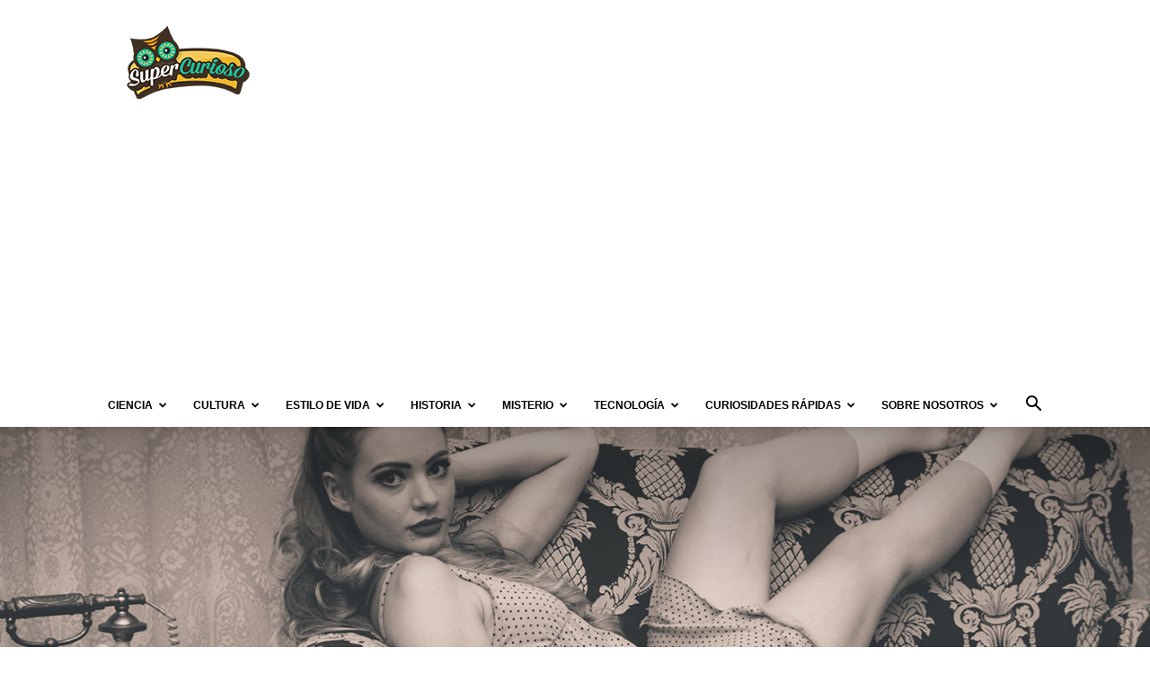

--- FILE ---
content_type: text/html; charset=utf-8
request_url: https://www.google.com/recaptcha/api2/aframe
body_size: 248
content:
<!DOCTYPE HTML><html><head><meta http-equiv="content-type" content="text/html; charset=UTF-8"></head><body><script nonce="D48Jeo4_OuyAwtdmmZFF8Q">/** Anti-fraud and anti-abuse applications only. See google.com/recaptcha */ try{var clients={'sodar':'https://pagead2.googlesyndication.com/pagead/sodar?'};window.addEventListener("message",function(a){try{if(a.source===window.parent){var b=JSON.parse(a.data);var c=clients[b['id']];if(c){var d=document.createElement('img');d.src=c+b['params']+'&rc='+(localStorage.getItem("rc::a")?sessionStorage.getItem("rc::b"):"");window.document.body.appendChild(d);sessionStorage.setItem("rc::e",parseInt(sessionStorage.getItem("rc::e")||0)+1);localStorage.setItem("rc::h",'1769028603535');}}}catch(b){}});window.parent.postMessage("_grecaptcha_ready", "*");}catch(b){}</script></body></html>